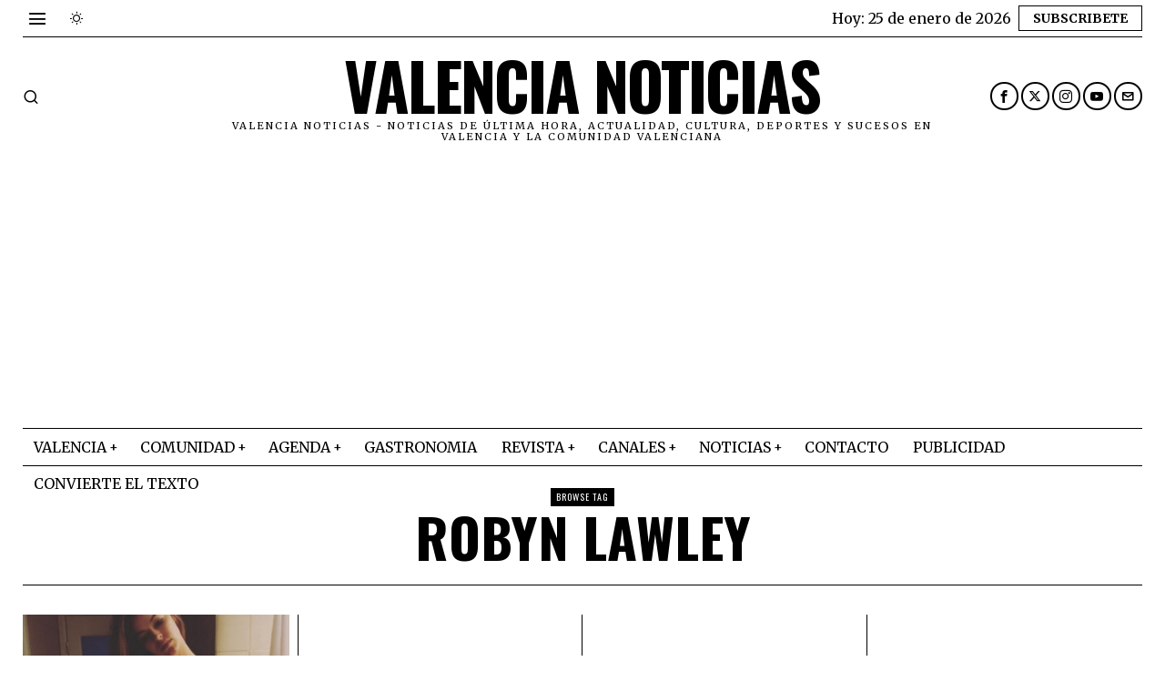

--- FILE ---
content_type: text/html; charset=utf-8
request_url: https://www.google.com/recaptcha/api2/aframe
body_size: 267
content:
<!DOCTYPE HTML><html><head><meta http-equiv="content-type" content="text/html; charset=UTF-8"></head><body><script nonce="m5YHrOhUadYlBofjIyIF8A">/** Anti-fraud and anti-abuse applications only. See google.com/recaptcha */ try{var clients={'sodar':'https://pagead2.googlesyndication.com/pagead/sodar?'};window.addEventListener("message",function(a){try{if(a.source===window.parent){var b=JSON.parse(a.data);var c=clients[b['id']];if(c){var d=document.createElement('img');d.src=c+b['params']+'&rc='+(localStorage.getItem("rc::a")?sessionStorage.getItem("rc::b"):"");window.document.body.appendChild(d);sessionStorage.setItem("rc::e",parseInt(sessionStorage.getItem("rc::e")||0)+1);localStorage.setItem("rc::h",'1769375256949');}}}catch(b){}});window.parent.postMessage("_grecaptcha_ready", "*");}catch(b){}</script></body></html>